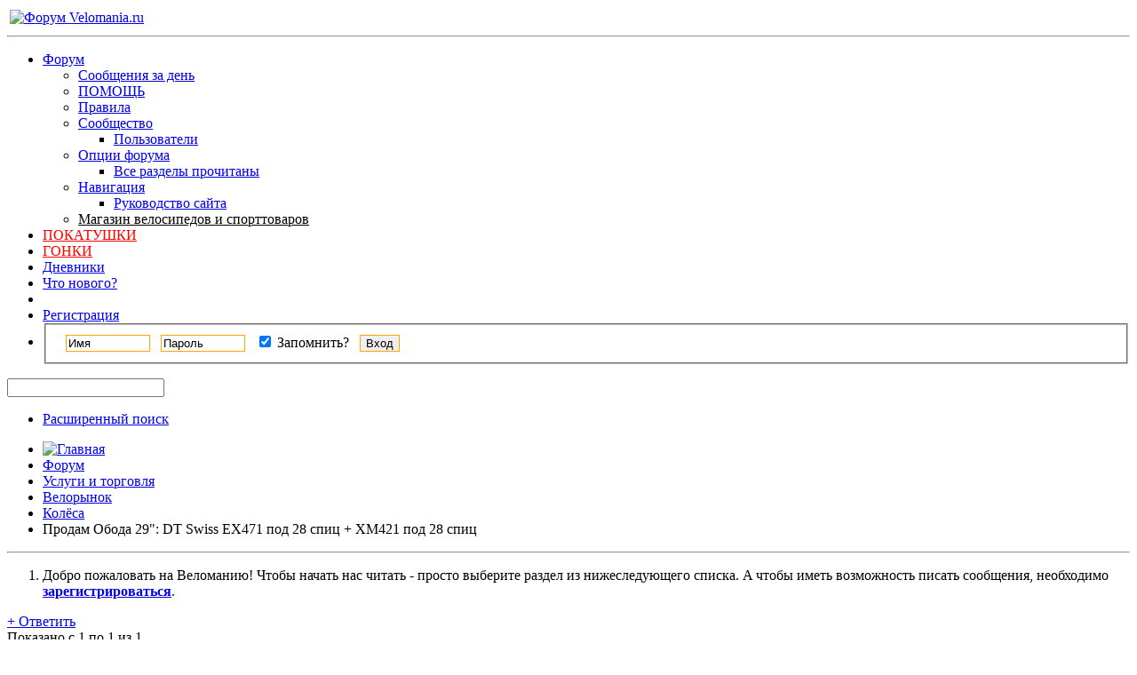

--- FILE ---
content_type: text/html; charset=UTF-8
request_url: https://forum.velomania.ru/showthread.php?t=455673&s=0c9f9f4f7015d5df9a94794659d7e06d
body_size: 11588
content:
<!DOCTYPE html PUBLIC "-//W3C//DTD XHTML 1.0 Transitional//EN" "http://www.w3.org/TR/xhtml1/DTD/xhtml1-transitional.dtd">
<html xmlns="http://www.w3.org/1999/xhtml" dir="ltr" lang="ru" id="vbulletin_html">
<head>
	<meta http-equiv="Content-Type" content="text/html; charset=UTF-8" />
<meta id="e_vb_meta_bburl" name="vb_meta_bburl" content="https://forum.velomania.ru" />
<base href="https://forum.velomania.ru/" /><!--[if IE]></base><![endif]-->
<meta name="generator" content="vBulletin 4.1.8" />

	<link rel="Shortcut Icon" href="favicon.ico" type="image/x-icon" />








	<script type="text/javascript" src="https://ajax.googleapis.com/ajax/libs/yui/2.9.0/build/yuiloader-dom-event/yuiloader-dom-event.js?v=418"></script>
	<script type="text/javascript" src="https://ajax.googleapis.com/ajax/libs/yui/2.9.0/build/connection/connection-min.js?v=418"></script>


<!-- Google tag (gtag.js) -->
<script async src="https://www.googletagmanager.com/gtag/js?id=G-JD3CMCTTB9"></script>
<script>
  window.dataLayer = window.dataLayer || [];
  function gtag(){dataLayer.push(arguments);}
  gtag('js', new Date());

  gtag('config', 'G-JD3CMCTTB9');
</script>

<noscript><div><img src="https://mc.yandex.ru/watch/1012583" style="position:absolute; left:-9999px;" alt="" /></div></noscript> 

<script async src="https://ad.mail.ru/static/ads-async.js"></script>

<!-- /Yandex.Metrika counter -->
<script type="text/javascript">
<!--
	var SESSIONURL = "s=a59a2ac94ce25c981c0c9a562709c244&";
	var SECURITYTOKEN = "guest";
	var IMGDIR_MISC = "images/styles/velomania/misc";
	var IMGDIR_BUTTON = "images/styles/velomania/buttons";
	var vb_disable_ajax = parseInt("0", 10);
	var SIMPLEVERSION = "418";
	var BBURL = "https://forum.velomania.ru";
	var LOGGEDIN = 0 > 0 ? true : false;
	var THIS_SCRIPT = "showthread";
	var RELPATH = "showthread.php?t=455673";
	var PATHS = {
		forum : "",
		cms   : "",
		blog  : ""
	};
	var AJAXBASEURL = "https://forum.velomania.ru/";
// -->
</script>
<script type="text/javascript" src="https://forum.velomania.ru/clientscript/vbulletin-core.js?v=418"></script>



	<link rel="alternate" type="application/rss+xml" title="Форум Velomania.ru RSS лента" href="https://forum.velomania.ru/external.php?type=RSS2" />
	
		<link rel="alternate" type="application/rss+xml" title="Форум Velomania.ru - Колёса - RSS лента" href="https://forum.velomania.ru/external.php?type=RSS2&amp;forumids=60" />
	



	<link rel="stylesheet" type="text/css" href="https://forum.velomania.ru/clientscript/vbulletin_css/style00006l/main-rollup.css?d=1744402470" />
        

	<!--[if lt IE 8]>
	<link rel="stylesheet" type="text/css" href="https://forum.velomania.ru/clientscript/vbulletin_css/style00006l/popupmenu-ie.css?d=1744402470" />
	<link rel="stylesheet" type="text/css" href="https://forum.velomania.ru/clientscript/vbulletin_css/style00006l/vbulletin-ie.css?d=1744402470" />
	<link rel="stylesheet" type="text/css" href="https://forum.velomania.ru/clientscript/vbulletin_css/style00006l/vbulletin-chrome-ie.css?d=1744402470" />
	<link rel="stylesheet" type="text/css" href="https://forum.velomania.ru/clientscript/vbulletin_css/style00006l/vbulletin-formcontrols-ie.css?d=1744402470" />
	<link rel="stylesheet" type="text/css" href="https://forum.velomania.ru/clientscript/vbulletin_css/style00006l/editor-ie.css?d=1744402470" />
	<![endif]-->



<script type='text/javascript' src='https://ad.velomania.ru/ad/www/delivery/spcjs.php?id=4&amp;block=1&amp;target=_blank'></script>





<script>
    window.ao_subid = "";
</script>
	<meta name="keywords" content="Продам, б/у, обода, любой, обод, xm421, ex471, под, спиц, алю, squorx, комплекте, колес, машине, шайбы, нипеля, нипиелями, новыми, шайбами.фото, запросу, нипелями, 3200, 3000, перевозки, шайбами, цена, состояние, 1шт, каждого, 535гр, 477гр, два, продажу, swiss, привет, оба, имеют, отличное, мелкие, царапинки, полученные, москва, исключительно, внутреннюю, ширину, 25мм, эксплуатация, при" />
	<meta name="description" content="привет 
 
На продажу два обода (по 1шт каждого):  
 
EX471 - 535гр 
XM421 - 477гр 
 
Оба обода имеют внутреннюю ширину 25мм. 
 
Эксплуатация - исключительно Москва." />

	<title>Продам Обода 29&quot;: DT Swiss EX471 под 28 спиц + XM421 под 28 спиц</title>
	<link rel="canonical" href="showthread.php?t=455673&s=a59a2ac94ce25c981c0c9a562709c244" />
	
	
	
	
	
	
	
	
	

	
		<link rel="stylesheet" type="text/css" href="https://forum.velomania.ru/clientscript/vbulletin_css/style00006l/showthread-rollup.css?d=1744402470" />
	
	<!--[if lt IE 8]><link rel="stylesheet" type="text/css" href="https://forum.velomania.ru/clientscript/vbulletin_css/style00006l/toolsmenu-ie.css?d=1744402470" />
	<link rel="stylesheet" type="text/css" href="https://forum.velomania.ru/clientscript/vbulletin_css/style00006l/postlist-ie.css?d=1744402470" />
	<link rel="stylesheet" type="text/css" href="https://forum.velomania.ru/clientscript/vbulletin_css/style00006l/showthread-ie.css?d=1744402470" />
	<link rel="stylesheet" type="text/css" href="https://forum.velomania.ru/clientscript/vbulletin_css/style00006l/postbit-ie.css?d=1744402470" />
	<link rel="stylesheet" type="text/css" href="https://forum.velomania.ru/clientscript/vbulletin_css/style00006l/poll-ie.css?d=1744402470" /><![endif]-->
<link rel="stylesheet" type="text/css" href="https://forum.velomania.ru/clientscript/vbulletin_css/style00006l/additional.css?d=1744402470" />
<link rel="stylesheet" type="text/css" href="css.php?styleid=6&langid=2&d=1744402470&sheet=MARCO1_CKEditor_CSS.css" />
</head>

<body>

<div class="above_body"> <!-- closing tag is in template navbar -->
<div id="header" class="floatcontainer doc_header">

<table style="width:100%"><tbody><tr>
<td><a name="top" href="https://www.velomania.ru/" class="logo-image"><img src="images/styles/velomania/vmlogo.gif" alt="Форум Velomania.ru" /></a>

</td>

<td style="float:right">

	<div class="ad_global_header">
		
		<!-- Revive Adserver Asynchronous JS Tag - Generated with Revive Adserver v5.5.2 -->
<ins data-revive-zoneid="4" data-revive-id="866db83a3ddd05b0ea4e0751327d3c04"></ins>
<script async src="//ads.velomania.ru/www/delivery/asyncjs.php"></script>
	</div>

</td>
</tr></tbody></table>

	<hr />
</div>
<div id="navbar" class="navbar">
	<ul id="navtabs" class="navtabs floatcontainer">
		
		
			<li class="selected"><a class="navtab" href="forum.php?s=a59a2ac94ce25c981c0c9a562709c244">Форум</a>
				<ul class="floatcontainer">
					
					
						
						<li><a href="search.php?s=a59a2ac94ce25c981c0c9a562709c244&amp;do=getdaily&amp;exclude=11;contenttype=vBForum_Post">Сообщения за день</a></li>
						
					
					
					
					
                                        <li><a rel="help" href="faq.php?s=a59a2ac94ce25c981c0c9a562709c244" accesskey="5">ПОМОЩЬ</a></li>					
					
					<li><a href="misc.php?s=a59a2ac94ce25c981c0c9a562709c244&amp;do=showrules">Правила</a></li>
					
					
					<li class="popupmenu">
						<a href="javascript://" class="popupctrl" accesskey="6">Сообщество</a>
						<ul class="popupbody popuphover">
							
							
							
							
							
								<li><a href="memberlist.php?s=a59a2ac94ce25c981c0c9a562709c244">Пользователи</a></li>
							
							
						</ul>
					</li>
					
					
					
					<li class="popupmenu">
						<a href="javascript://" class="popupctrl">Опции форума</a>
						<ul class="popupbody popuphover">
							<li>
								<a href="forumdisplay.php?s=a59a2ac94ce25c981c0c9a562709c244&amp;do=markread&amp;markreadhash=guest">Все разделы прочитаны</a>
							</li>
                                                        
						</ul>
					</li>
					
					<li class="popupmenu">
						<a href="javascript://" class="popupctrl" accesskey="3">Навигация</a>
						<ul class="popupbody popuphover">
							
							
							<li><a href="showgroups.php?s=a59a2ac94ce25c981c0c9a562709c244" rel="nofollow">
								
									Руководство сайта
								
							</a></li>
							
							
							
							
							
							
						</ul>
					</li>
<li><a style="color:black;" href="#">Магазин велосипедов и спорттоваров</a></li>
					
				</ul>

			</li>

<li><a style="color:red;" href="calendar.php?$session[sessionurl]">ПОКАТУШКИ</a></li>
<li><a style="color:red;" href="calendar.php?c=2&s=">ГОНКИ</a></li>

		
		
	<li><a class="navtab" href="blog.php?s=a59a2ac94ce25c981c0c9a562709c244">Дневники</a></li>

		
			<li><a class="navtab" href="search.php?s=a59a2ac94ce25c981c0c9a562709c244&amp;do=getdaily&amp;exclude=11;contenttype=vBForum_Post" accesskey="2">Что нового?</a></li>
		
		
		<li>

		

			
				<li><a class="navtab" href="register.php?s=a59a2ac94ce25c981c0c9a562709c244" rel="nofollow">Регистрация</a></li>
			
<!-- HELP was here -->				
				<li style="border-right:0">
			<script type="text/javascript" src="clientscript/vbulletin_md5.js?v=418"></script>
			<form id="navbar_loginform" action="login.php?s=a59a2ac94ce25c981c0c9a562709c244&amp;do=login" method="post" onsubmit="md5hash(vb_login_password, vb_login_md5password, vb_login_md5password_utf, 0)">
				<fieldset id="logindetails" class="logindetails">
					<div>
						<div style="height:26px;line-height:26px;padding-left:10px;position:relative;top:1px">
					<input style="border:1px solid #FFA500;margin-right:8px" type="text" class="textbox" name="vb_login_username" id="navbar_username" size="10" accesskey="u" tabindex="101" value="Имя" />
					<input style="border:1px solid #FFA500;margin-right:8px"  type="text" class="textbox default-value" tabindex="102" name="vb_login_password_hint" id="navbar_password_hint" size="10" value="Пароль" style="display:none;" />
					<input style="border:1px solid #FFA500;margin-right:8px"  type="password" class="textbox" tabindex="102" name="vb_login_password" id="navbar_password" size="10" />
					<div id="remember" class="remember" style="display:inline">
						<label for="cb_cookieuser_navbar"><input type="checkbox" name="cookieuser" value="1" id="cb_cookieuser_navbar" class="cb_cookieuser_navbar" accesskey="c" tabindex="103" checked="checked" /> Запомнить?</label>
					</div>
					<input style="border:1px solid #FFA500;cursor:pointer;margin-left:8px"  type="submit" class="loginbutton" tabindex="104" value="Вход" title="Введите ваше имя пользователя и пароль, чтобы войти, или нажмите кнопку 'Регистрация', чтобы зарегистрироваться." accesskey="s" />
						</div>
					</div>
				</fieldset>
				

				<input type="hidden" name="s" value="a59a2ac94ce25c981c0c9a562709c244" />
				<input type="hidden" name="securitytoken" value="guest" />
				<input type="hidden" name="do" value="login" />
				<input type="hidden" name="vb_login_md5password" />
				<input type="hidden" name="vb_login_md5password_utf" />
			</form>
			<script type="text/javascript">
			YAHOO.util.Dom.setStyle('navbar_password_hint', "display", "inline");
			YAHOO.util.Dom.setStyle('navbar_password', "display", "none");
			vB_XHTML_Ready.subscribe(function()
			{
			//
				YAHOO.util.Event.on('navbar_username', "focus", navbar_username_focus);
				YAHOO.util.Event.on('navbar_username', "blur", navbar_username_blur);
				YAHOO.util.Event.on('navbar_password_hint', "focus", navbar_password_hint);
				YAHOO.util.Event.on('navbar_password', "blur", navbar_password);
			});
			
			function navbar_username_focus(e)
			{
			//
				var textbox = YAHOO.util.Event.getTarget(e);
				if (textbox.value == 'Имя')
				{
				//
					textbox.value='';
					textbox.style.color='black';
				}
			}

			function navbar_username_blur(e)
			{
			//
				var textbox = YAHOO.util.Event.getTarget(e);
				if (textbox.value == '')
				{
				//
					textbox.value='Имя';
					textbox.style.color='#828282';
				}
			}
			
			function navbar_password_hint(e)
			{
			//
				var textbox = YAHOO.util.Event.getTarget(e);
				
				YAHOO.util.Dom.setStyle('navbar_password_hint', "display", "none");
				YAHOO.util.Dom.setStyle('navbar_password', "display", "inline");
				YAHOO.util.Dom.get('navbar_password').focus();
			}

			function navbar_password(e)
			{
			//
				var textbox = YAHOO.util.Event.getTarget(e);
				
				if (textbox.value == '')
				{
					YAHOO.util.Dom.setStyle('navbar_password_hint', "display", "inline");
					YAHOO.util.Dom.setStyle('navbar_password', "display", "none");
				}
			}
			</script>
				</li>
				

		

		</li>
<!--
<li><a class="navtab" rel="help" href="faq.php?s=a59a2ac94ce25c981c0c9a562709c244">Помощь</a></li>
-->
	</ul>

	
	<div id="globalsearch" class="globalsearch">
		<form action="search.php?s=a59a2ac94ce25c981c0c9a562709c244&amp;do=process" method="post" id="navbar_search" class="navbar_search">
			
			<input type="hidden" name="securitytoken" value="guest" />
			<input type="hidden" name="do" value="process" />
			<span class="textboxcontainer"><span><input type="text" value="" name="query" class="textbox" tabindex="99"/></span></span>
			<span class="buttoncontainer"><span><input type="image" class="searchbutton" src="images/styles/velomania/buttons/search.png" name="submit" onclick="document.getElementById('navbar_search').submit;" tabindex="100"/></span></span>
		</form>
		<ul class="navbar_advanced_search">
			<li><a href="search.php?s=a59a2ac94ce25c981c0c9a562709c244" accesskey="4">Расширенный поиск</a></li>
		</ul>
	</div>
	
</div>
</div><!-- closing div for above_body -->

<div class="body_wrapper">

<div style="float:left;clear:both;width:100%">
<div align="center">
<!-- Revive Adserver Asynchronous JS Tag - Generated with Revive Adserver v5.4.1 -->

</div>

<div style="float:left">
<script type='text/javascript'><!--// <![CDATA[
    OA_show(81);
// ]]> --></script>
</div><div style="float:right">
<script type='text/javascript'><!--// <![CDATA[
    OA_show(78);
// ]]> --></script>
</div>
</div>


<div id="breadcrumb" class="breadcrumb">
	<ul class="floatcontainer">
		<li class="navbithome"><a href="index.php?s=a59a2ac94ce25c981c0c9a562709c244" accesskey="1"><img src="images/styles/velomania/misc/navbit-home.png" alt="Главная" /></a></li>
		
	<li class="navbit"><a href="forum.php?s=a59a2ac94ce25c981c0c9a562709c244">Форум</a></li>

	<li class="navbit"><a href="forumdisplay.php?f=115&amp;s=a59a2ac94ce25c981c0c9a562709c244">Услуги и торговля</a></li>

	<li class="navbit"><a href="forumdisplay.php?f=13&amp;s=a59a2ac94ce25c981c0c9a562709c244">Велорынок</a></li>

	<li class="navbit"><a href="forumdisplay.php?f=60&amp;s=a59a2ac94ce25c981c0c9a562709c244">Колёса</a></li>

		
	<li class="navbit lastnavbit"><span>Продам Обода 29&quot;: DT Swiss EX471 под 28 спиц + XM421 под 28 спиц</span></li>

	</ul>
	<hr />
</div>




	<form action="profile.php?do=dismissnotice" method="post" id="notices" class="notices">
		<input type="hidden" name="do" value="dismissnotice" />
		<input type="hidden" name="s" value="s=a59a2ac94ce25c981c0c9a562709c244&amp;" />
		<input type="hidden" name="securitytoken" value="guest" />
		<input type="hidden" id="dismiss_notice_hidden" name="dismiss_noticeid" value="" />
		<input type="hidden" name="url" value="" />
		<ol>
			<li class="restore" id="navbar_notice_4">
	
	Добро пожаловать на Веломанию!
Чтобы начать нас читать - просто выберите раздел из нижеследующего списка.
A чтобы иметь возможность писать сообщения, необходимо <a href="register.php?s=a59a2ac94ce25c981c0c9a562709c244" target="_blank"><b>зарегистрироваться</b></a>.
</li>
		</ol>
	</form>


<script type="text/javascript">
<!--
// Paul M - Doublepost Modification //

function qr_do_ajax_post(ajax)
{if(ajax.responseXML)
{vB_Editor[QR_EditorID].initialize();document.body.style.cursor='auto';YAHOO.util.Dom.addClass("qr_posting_msg","hidden");
var i;if(fetch_tag_count(ajax.responseXML,'postbit'))
{qr_reset();vB_Editor[QR_EditorID].hide_autosave_button()
ajax_last_post=ajax.responseXML.getElementsByTagName('time')[0].firstChild.nodeValue;qr_disable_controls();qr_hide_errors();
if(fetch_tag_count(ajax.responseXML,'updatepost'))
{var postbit=ajax.responseXML.getElementsByTagName('postbit')[0].firstChild.nodeValue;var updated=ajax.responseXML.getElementsByTagName('updatepost')[0].firstChild.nodeValue;
var node=YAHOO.util.Dom.get("post_"+updated);node.parentNode.replaceChild(string_to_node(postbit),node);node.scrollIntoView(false);}
else
{var postbits=ajax.responseXML.getElementsByTagName('postbit');for(i=0;i<postbits.length;i++)
{var newdiv=document.createElement('div');newdiv.innerHTML=postbits[i].firstChild.nodeValue;
var newpost=newdiv.getElementsByTagName('li')[0];var posts=YAHOO.util.Dom.get('posts');if(newpost)
{var postbit=posts.appendChild(newpost);PostBit_Init(postbit,postbits[i].getAttribute('postid'));newpost.scrollIntoView(false);}}}
if(typeof mq_unhighlight_all=='function')
{mq_unhighlight_all();}
if(fetch_object('qr_submit'))
{fetch_object('qr_submit').blur();}}
else
{if(!is_saf)
{var errors=ajax.responseXML.getElementsByTagName('error');if(errors.length)
{var error_html='<ol>';for(i=0;i<errors.length;i++)
{error_html+='<li>'+errors[i].firstChild.nodeValue+'</li>';}
error_html+='</ol>';qr_show_errors(error_html);return false;}}
qr_resubmit();}}
else if (ajax.status == 200 && ajax.responseText.indexOf('Illegal string offset \'enable\' in <strong>[path]/includes/class_postbit.php</strong> on line <strong>1076</strong>') > -1) { 
        // lookout: workaround for one of many PHP 5.6 incompatibilities
        document.location.reload();}
else
{qr_resubmit();}}

//-->
</script>



	<div id="above_postlist" class="above_postlist">
		
			<a href="newreply.php?s=a59a2ac94ce25c981c0c9a562709c244&amp;p=9022883&amp;noquote=1" class="newcontent_textcontrol" id="newreplylink_top"><span>+</span> Ответить</a>
			<img style="display:none" id="progress_newreplylink_top" src="images/styles/velomania/misc/progress.gif" alt="" />
		
		<div id="pagination_top" class="pagination_top">
		
			<div id="postpagestats_above" class="postpagestats">
				Показано с 1 по 1 из 1
			</div>
		</div>
	</div>
	<div id="pagetitle" class="pagetitle">
		<h1>
			Тема: <span class="threadtitle"><a href="showthread.php?t=455673&s=a59a2ac94ce25c981c0c9a562709c244" title="Перезагрузить страницу">Обода 29&quot;: DT Swiss EX471 под 28 спиц + XM421 под 28 спиц</a></span>
		</h1>
		
	</div>
	<div id="thread_controls" class="thread_controls toolsmenu">
		<div>
		<ul id="postlist_popups" class="postlist_popups popupgroup">
			
			
			<li class="popupmenu" id="threadtools">
				<h6><a class="popupctrl" href="javascript://">Опции темы</a></h6>
				<ul class="popupbody popuphover">
					<li><a href="printthread.php?s=a59a2ac94ce25c981c0c9a562709c244&amp;t=455673&amp;pp=10&amp;page=1" accesskey="3" rel="nofollow">Версия для печати</a></li>
					
						<li><a href="sendmessage.php?s=a59a2ac94ce25c981c0c9a562709c244&amp;do=sendtofriend&amp;t=455673" rel="nofollow">Отправить по электронной почте&hellip;</a></li>
					
					<li>
						
							<a href="subscription.php?s=a59a2ac94ce25c981c0c9a562709c244&amp;do=addsubscription&amp;t=455673" rel="nofollow">Подписаться на эту тему&hellip;</a>
						
					</li>
					
				</ul>
			</li>

			

			
				<li class="popupmenu searchthread menusearch" id="searchthread">
					<h6><a class="popupctrl" href="javascript://">Поиск по теме</a></h6>
					<form action="search.php" method="post">
						<ul class="popupbody popuphover">
							<li>
								<input type="text" name="query" class="searchbox" value="Поиск..." tabindex="13" />
								<input type="submit" class="button" value="Поиск" tabindex="14" />
							</li>
							<li class="formsubmit">
								<div class="submitoptions">&nbsp;</div>
								<div class="advancedsearchlink"><a href="search.php?s=a59a2ac94ce25c981c0c9a562709c244&amp;search_type=1&amp;searchthreadid=455673&amp;contenttype=vBForum_Post">Расширенный поиск</a></div>
							</li>
						</ul>
						<input type="hidden" name="s" value="a59a2ac94ce25c981c0c9a562709c244" />
						<input type="hidden" name="securitytoken" value="guest" />
						<input type="hidden" name="do" value="process" />
						<input type="hidden" name="searchthreadid" value="455673" />
						<input type="hidden" name="search_type" value="1" />
						<input type="hidden" name="contenttype" value="vBForum_Post" />
					</form>
				</li>
			

			

			
				<li class="popupmenu" id="displaymodes">
					<h6><a class="popupctrl" href="javascript://">Отображение</a></h6>
					<ul class="popupbody popuphover">
						<li><label>Линейный вид</label></li>
						<li><a href="showthread.php?t=455673&amp;s=a59a2ac94ce25c981c0c9a562709c244&amp;mode=hybrid"> Комбинированный вид</a></li>
						<li><a href="showthread.php?t=455673&amp;s=a59a2ac94ce25c981c0c9a562709c244&amp;p=9022883&amp;mode=threaded#post9022883"> Древовидный вид</a></li>
					</ul>
				</li>
			

			
			</ul>
		</div>
	</div>

<div id="postlist" class="postlist restrain">
	

	
		<ol id="posts" class="posts" start="1">
			
<li class="postbitlegacy postbitim postcontainer old" id="post_9022883">
<!-- see bottom of postbit.css for .userinfo .popupmenu styles -->

	<div class="posthead">
			<span class="postdate old">
				
					<span class="date">15.10.2021,&nbsp;<span class="time">10:36</span></span>
				
			</span>
			<span class="nodecontrols">
				
					<a name="post9022883" href="showthread.php?t=455673&amp;s=a59a2ac94ce25c981c0c9a562709c244&amp;p=9022883&amp;viewfull=1#post9022883" class="postcounter">#1</a><a id="postcount9022883" name="1"></a>
				
				
				
			</span>
	</div>
	<div class="postdetails">
		<div class="userinfo">
			<div class="username_container">
			
				<div class="popupmenu memberaction">
	<a class="username offline popupctrl" href="member.php?u=27289&amp;s=a59a2ac94ce25c981c0c9a562709c244" title="afro вне форума"><strong>afro</strong></a>
	<ul class="popupbody popuphover memberaction_body">
		<li class="left">
			<img src="images/site_icons/profile.png" alt="" />
			<a href="member.php?u=27289&amp;s=a59a2ac94ce25c981c0c9a562709c244">
				Просмотр профиля
			</a>
		</li>
		
		<li class="right">
			<img src="images/site_icons/forum.png" alt="" />
			<a href="search.php?s=a59a2ac94ce25c981c0c9a562709c244&amp;do=finduser&amp;userid=27289&amp;contenttype=vBForum_Post&amp;showposts=1" rel="nofollow">
				Сообщения форума
			</a>
		</li>
		
		
		<li class="left">
			<img src="images/site_icons/message.png" alt="" />
			<a href="private.php?s=a59a2ac94ce25c981c0c9a562709c244&amp;do=newpm&amp;u=27289" rel="nofollow">
				Личное сообщение
			</a>
		</li>
		
		
		
		<li class="right">
			<img src="images/site_icons/blog.png" alt="" />
			<a href="blog.php?s=a59a2ac94ce25c981c0c9a562709c244&amp;u=27289" rel="nofollow">
				Записи в дневнике
			</a>
		</li>
		
		
		
		
		
		<li class="right">
			<img src="images/site_icons/article.png" alt="" />
			<a href="list.php/author/27289-afro" rel="nofollow">
				Просмотр статей
			</a>
		</li>
		

		

		
		
	</ul>
</div>

				<img class="inlineimg onlinestatus" src="images/styles/velomania/statusicon/user-offline.png" alt="afro вне форума" border="0" />

			
			</div>
			<span class="usertitle">
				Веломаньяк
			</span>
			
			
			
			
			<a class="postuseravatar" href="member.php?u=27289&amp;s=a59a2ac94ce25c981c0c9a562709c244" title="afro вне форума">
				<img src="customavatars/avatar27289_1.gif" alt="Аватар для afro" title="Аватар для afro" />
			</a>
			 
			
				<hr />
				<dl class="userinfo_extra">
					
					<dt>Адрес</dt> <dd>Москва, ЦАО</dd>
					
					<dt>Сообщений</dt> <dd>384</dd>	
					
				</dl>
				
				
				<div class="imlinks">
					    
				</div>
			
		</div>
		<div class="postbody">
			<div class="postrow has_after_content">
				
				
				<h2 class="title icon">
					<img src="images/icons/icon1.png" alt="По умолчанию" /> Обода 29&quot;: DT Swiss EX471 под 28 спиц + XM421 под 28 спиц
				</h2>
				


						
							
							
						
						
							
						
				<div class="content">
					<div id="post_message_9022883">
						<blockquote class="postcontent restore ">
							привет<br />
<br />
На продажу два обода (по 1шт каждого): <br />
<br />
EX471 - 535гр<br />
XM421 - 477гр<br />
<br />
Оба обода имеют внутреннюю ширину 25мм.<br />
<br />
Эксплуатация - исключительно Москва. <br />
Состояние - отличное, мелкие царапинки полученные при перевозки колес в машине. <br />
<br />
В комплекте б/у нипеля DT Squorx алю. + шайбы. <br />
<br />
Цена: <br />
<br />
3000 за любой обод с б/у нипиелями и  б/у шайбами<br />
3200 за любой обод с б/у нипелями и новыми шайбами.фото по запросу.
						</blockquote>
					</div>

					
				</div>
			</div>
			
			<div class="after_content">
				
				<!-- edit note -->
				<blockquote class="postcontent lastedited">
					
						Последний раз редактировалось afro; 19.10.2021 в <span class="time">17:02</span>.
					
					
				</blockquote>
				<!-- / edit note -->
				
				
				
					 
				
				
				
			</div>
			
			<div class="cleardiv"></div>
		</div>
	</div>
		<div class="postfoot">
			<!-- <div class="postfoot_container"> -->
			<div class="textcontrols floatcontainer">
				<span class="postcontrols">
					<img style="display:none" id="progress_9022883" src="images/styles/velomania/misc/progress.gif" alt="" />
					
					
					
						<a id="qrwq_9022883" class="newreply" href="newreply.php?s=a59a2ac94ce25c981c0c9a562709c244&amp;do=newreply&amp;p=9022883" rel="nofollow" title="Ответить с цитированием"><img id="quoteimg_9022883" src="clear.gif" alt="Ответить с цитированием" />  Ответить с цитированием</a> 
					
					
					
				</span>
				<span class="postlinking">
					
						
					

					
					
					

					


					

					

					
					
					
					
					
				</span>
			<!-- </div> -->
			</div>
		</div>
	<hr />
</li>

		</ol>
		<div class="separator"></div>
		<div class="postlistfoot">
			
		</div>

	

</div>

<div id="below_postlist" class="noinlinemod below_postlist">
	
		<a href="newreply.php?s=a59a2ac94ce25c981c0c9a562709c244&amp;p=9022883&amp;noquote=1"class="newcontent_textcontrol" id="newreplylink_bottom"><span>+</span> Ответить</a>
	
	<div id="pagination_bottom" class="pagination_bottom">
	
		
	</div>
</div>








	<!-- next / previous links -->
	<div class="navlinks">
		
			<strong>&laquo;</strong>
			<a href="showthread.php?t=455673&amp;s=a59a2ac94ce25c981c0c9a562709c244&amp;goto=nextoldest" rel="nofollow">Предыдущая тема</a>
			|
			<a href="showthread.php?t=455673&amp;s=a59a2ac94ce25c981c0c9a562709c244&amp;goto=nextnewest" rel="nofollow">Следующая тема</a>
			<strong>&raquo;</strong>
		
	</div>
	<!-- / next / previous links -->

<div id="thread_info" class="thread_info block">
	
	<h4 class="threadinfohead blockhead">Информация о теме</h4>
	<div id="thread_onlineusers" class="thread_info_block blockbody formcontrols">
		<div class="inner_block">
			<h5>Пользователи, просматривающие эту тему</h5>
			<div>
				<p>Эту тему просматривают: 1 <span class="shade">(пользователей: 0 , гостей: 1)</span></p>
				<ol class="commalist">
					
				</ol>
			</div>
		</div>
	</div>
	
	
	<div id="similar_threads">
		<h4 class="threadinfohead blockhead">Похожие темы</h4>
		<div id="similar_threads_list" class="thread_info_block blockbody formcontrols">
			<ol class="similar_threads">
			<li class="floatcontainer">
  <div class="titleblock">
    <h6>
	<span class="prefix understate">
		Продано
	</span>
	<a href="showthread.php?t=446079&amp;s=a59a2ac94ce25c981c0c9a562709c244" title="Новые обода, заказанные с bike24 
Ниппели DT Pro Lock squorx и шайбы в комплекте 
Цена 10000р 
Город Санкт-Петербург 
...">Обода DT Swiss XR 391 29” 28 спиц в пленке, 10000р СПб</a></h6>
    <div class="starter_forum">
       от sadchikovsergey в разделе Колёса
    </div>
  </div>
  <div class="dateblock">
    <span class="shade">Ответов:</span> 0
      <div class="starter_forum">
        <span class="shade">Последнее сообщение:</span> 27.04.2021, <span class="time">18:35</span>
      </div>
  </div>
</li><li class="floatcontainer">
  <div class="titleblock">
    <h6><a href="showthread.php?t=34306&amp;s=a59a2ac94ce25c981c0c9a562709c244" title="Продам новые обода DT Swiss: 
XR 4.2D черные, пистонированные 32h. Одни из самых легких КК ободов. Всего 400г. 
Один - 1400. пара - 2500. 
XR 4.1...">Новые Обода DT Swiss: XR 4.2D, XR 4.1V</a></h6>
    <div class="starter_forum">
       от DM106 в разделе Колёса
    </div>
  </div>
  <div class="dateblock">
    <span class="shade">Ответов:</span> 8
      <div class="starter_forum">
        <span class="shade">Последнее сообщение:</span> 17.11.2008, <span class="time">23:23</span>
      </div>
  </div>
</li><li class="floatcontainer">
  <div class="titleblock">
    <h6><a href="showthread.php?t=32112&amp;s=a59a2ac94ce25c981c0c9a562709c244" title="продано">FS: Высококлассные обода DT Swiss</a></h6>
    <div class="starter_forum">
       от Asher в разделе Колёса
    </div>
  </div>
  <div class="dateblock">
    <span class="shade">Ответов:</span> 4
      <div class="starter_forum">
        <span class="shade">Последнее сообщение:</span> 02.11.2008, <span class="time">00:31</span>
      </div>
  </div>
</li><li class="floatcontainer">
  <div class="titleblock">
    <h6><a href="showthread.php?t=34675&amp;s=a59a2ac94ce25c981c0c9a562709c244" title="Продаю два новых КК обода DT Swiss X 430 
Описание по ссылке 
 
Цена 800 руб за штуку. 
 
Тел 8-926-581-61-67 - Стас 
ICQ 319020477">FS: Два новых обода DT Swiss X 430</a></h6>
    <div class="starter_forum">
       от Double S в разделе Колёса
    </div>
  </div>
  <div class="dateblock">
    <span class="shade">Ответов:</span> 0
      <div class="starter_forum">
        <span class="shade">Последнее сообщение:</span> 26.07.2008, <span class="time">11:44</span>
      </div>
  </div>
</li><li class="floatcontainer">
  <div class="titleblock">
    <h6><a href="showthread.php?t=4868&amp;s=a59a2ac94ce25c981c0c9a562709c244" title="2 обода DT SWISS FR6.1 Цвет - Красный!!! 
В продаже красных нигде нет! 
Под 32 спицы. 
559х25 Disc Brake 
 
Цена: 60 евро ~ 2100 р.  
При покупке...">Интересное предложение: 2 обода DT SWISS FR6.1 Красные!!!</a></h6>
    <div class="starter_forum">
       от dimon_nara в разделе Колёса
    </div>
  </div>
  <div class="dateblock">
    <span class="shade">Ответов:</span> 10
      <div class="starter_forum">
        <span class="shade">Последнее сообщение:</span> 13.03.2006, <span class="time">09:49</span>
      </div>
  </div>
</li>
			</ol>
		</div>
	</div>


	
	
	<div class="options_block_container">
		
	</div>
</div>








<div style="clear: left">
   
  <div style="text-align: center">
<!-- Revive Adserver Asynchronous JS Tag - Generated with Revive Adserver v5.4.1 -->
</div>

<script type='text/javascript'>
<!--// <![CDATA[
    OA_show(76);
// ]]> --></script>
<br>
<script type='text/javascript'>
<!--// <![CDATA[
    OA_show(82);
// ]]> --></script>
</div></div>
</div>


<style>
.body_wrapper:after {
  height: 100% !important;
  display: none !important;
}
</style>

<div id="footer" class="floatcontainer footer">

	<form action="forum.php" method="get" id="footer_select" class="footer_select">

			
		
			<select name="styleid" onchange="switch_id(this, 'style')">
				<optgroup label="Выбор стиля">
					<option value="6" class="" selected="selected">-- VM-2010</option><option value="17" class="" >---- VM-2020</option><option value="16" class="" >-- Velomania Mobile</option>
				</optgroup>
			</select>	
		
		
		
			<select name="langid" onchange="switch_id(this, 'lang')">
				<optgroup label="Выбор языка">
					<option value="1" class="" >-- English (US)</option><option value="2" class="" selected="selected">-- Russian (RU)</option>
				</optgroup>
			</select>
		
	</form>
<br /><br />
<div align="center">
c 2000 года © <a href="https://velomania.ru/files/velomania_logo.zip" target="_blank" title="Скачайте логотип Веломании в векторном формате!">Velomania.ru</a> - ВСЕ О ГОРНОМ ВЕЛОСИПЕДЕ<br />
Все логотипы и торговые марки являются собственностью их законных владельцев.<br />
Анонсы, новости и вопросы по размещению рекламы присылайте на <a href="mailto:klubnika@velomania.ru">klubnika@velomania.ru</a><br />



<!-- Rating@Mail.ru counter -->
<!--LiveInternet counter-->





<!-- aper -->


<br />







</div>

	<ul id="footer_links" class="footer_links">
		<li><a href="sendmessage.php?s=a59a2ac94ce25c981c0c9a562709c244" rel="nofollow" accesskey="9">Обратная связь</a></li>
		
		
		
		<li><a href="archive/index.php?s=a59a2ac94ce25c981c0c9a562709c244">Архив</a></li>
		
		
		
		<li><a href="showthread.php?t=455673#top" onclick="document.location.hash='top'; return false;">Вверх</a></li>
	</ul>
	
	
	
	
	<script type="text/javascript">
	<!--
		// Main vBulletin Javascript Initialization
		vBulletin_init();
	//-->
	</script>
        
</div>
</div> <!-- closing div for body_wrapper -->

<div class="below_body">
<div id="footer_time" class="shade footer_time">Текущее время: <span class="time">20:45</span>. Часовой пояс GMT +3.</div>

<div id="footer_copyright" class="shade footer_copyright">
</div>
<div id="footer_morecopyright" class="shade footer_morecopyright">
	<!-- Do not remove cronimage or your scheduled tasks will cease to function -->
	
	<!-- Do not remove cronimage or your scheduled tasks will cease to function -->
	Digital Point modules: <a href="http://products.digitalpoint.com/vbulletin-sphinx-search.php" target="_blank">Sphinx-based search</a>
</div>
 

</div>
</body>
</html>